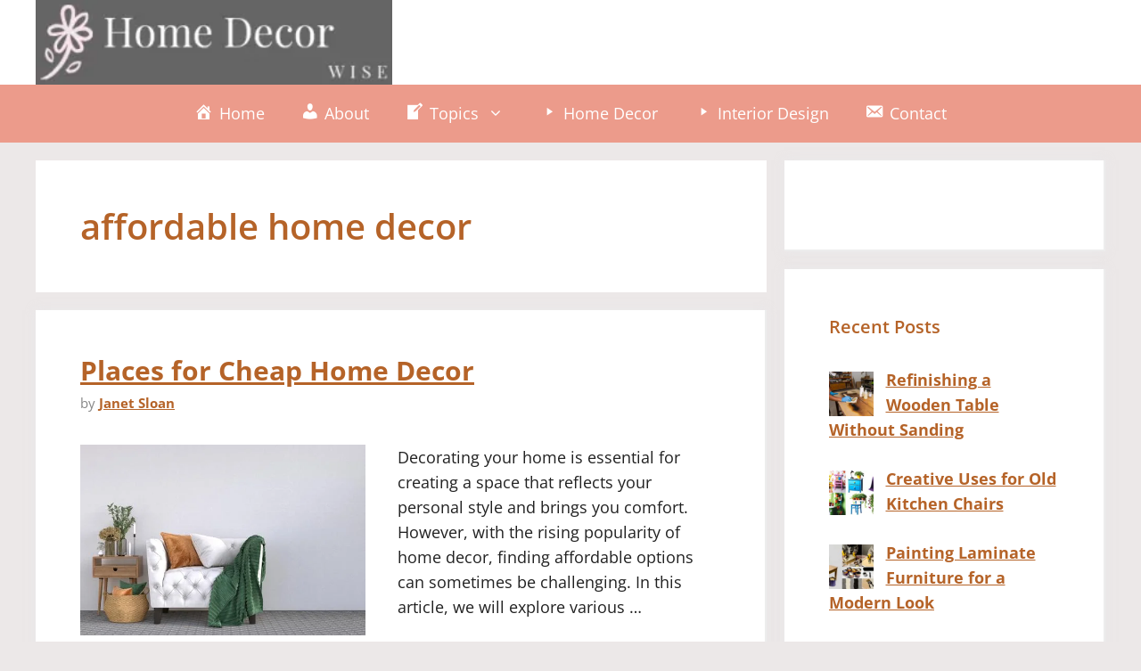

--- FILE ---
content_type: text/html; charset=utf-8
request_url: https://www.google.com/recaptcha/api2/aframe
body_size: 268
content:
<!DOCTYPE HTML><html><head><meta http-equiv="content-type" content="text/html; charset=UTF-8"></head><body><script nonce="BkiNFKdx5DhjXuVspmSrIQ">/** Anti-fraud and anti-abuse applications only. See google.com/recaptcha */ try{var clients={'sodar':'https://pagead2.googlesyndication.com/pagead/sodar?'};window.addEventListener("message",function(a){try{if(a.source===window.parent){var b=JSON.parse(a.data);var c=clients[b['id']];if(c){var d=document.createElement('img');d.src=c+b['params']+'&rc='+(localStorage.getItem("rc::a")?sessionStorage.getItem("rc::b"):"");window.document.body.appendChild(d);sessionStorage.setItem("rc::e",parseInt(sessionStorage.getItem("rc::e")||0)+1);localStorage.setItem("rc::h",'1769082062136');}}}catch(b){}});window.parent.postMessage("_grecaptcha_ready", "*");}catch(b){}</script></body></html>